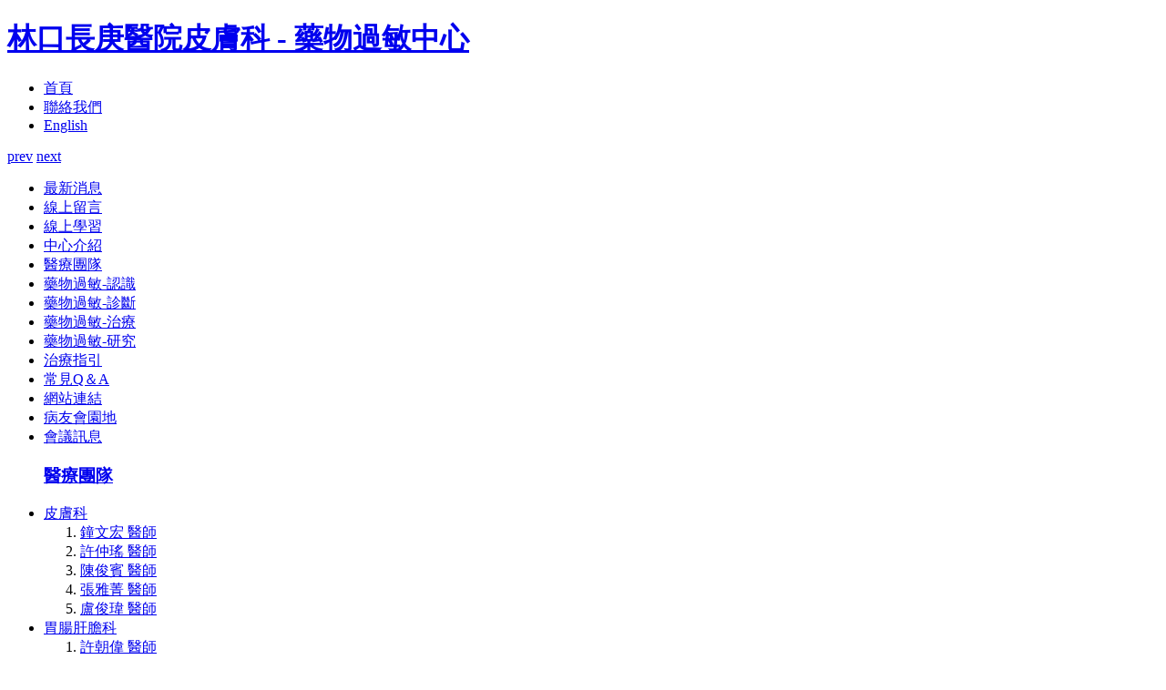

--- FILE ---
content_type: text/html
request_url: http://skinadr.com/news/
body_size: 16834
content:

<!doctype html>
<html>
	<head>
		
<meta charset="utf-8">
<meta name="viewport" content="width=1024" />
<meta http-equiv="X-UA-Compatible" content="IE=edge,chrome=1" />
<title>藥物過敏中心</title>
<meta name="Keywords" content="藥物過敏中心,過敏,藥物,藥物過敏,過敏中心,林口長庚,長庚,skinadr">
<meta name="Description" property="og:description" itemprop="description" content="由於長庚醫療體系病患眾多, 收治相當多的嚴重藥物過敏病患，為使這些病患得到最佳的照護，在王正儀院長及翁文能院長的推動下，於101年1月正式成立林口藥物過敏中心(Drug Hypersensitivity Clinical and Research Center)">

<link rel="icon" type="image/x-icon" href="/favicon.ico?v=2025">
<link rel="icon" type="image/png" href="/favicon.png?v=2025">

<link rel="image_src" type="image/jpeg" href="http://www.skinadr.com/images/icon_for_facebook.png?v=2025" />
<link rel="apple-touch-icon-precomposed" sizes="114x114" href="http://www.skinadr.com/images/icon_for_apple.png?v=2025">
<link rel="apple-touch-icon-precomposed" sizes="144x144" href="http://www.skinadr.com/images/icon_for_apple_retina.png?v=2025">

<!--fb meta-->
<meta property="og:url" itemprop="url" content="http://skinadr.com/news/Index.asp?">
<meta property="og:title" itemprop="name" content="藥物過敏中心">
<meta property="og:image" itemprop="image" content="http://www.skinadr.com/images/icon_for_facebook.png">
<meta property="og:type" content="website">
<meta property="og:site_name" name="application-name" content="藥物過敏中心">
<!--meta property="og:url" itemprop="url" content="http://www.skinadr.com"-->
<!--fb meta(end)-->	

<link rel="stylesheet" href="../css/normalize.css">
<!--[if lte IE 7]>
<link rel="stylesheet" href="../css/normalize-IE6-IE7.css">
<![endif]-->
<!--[if lt IE 9]>
<script src="../js/html5shiv.js"></script>
<script src="http://ie7-js.googlecode.com/svn/version/2.1(beta4)/IE9.js">IE7_PNG_SUFFIX=".png";</script>
<![endif]-->
<script src="../js/jquery-1.11.1.min.js"></script>
<script src="../js/jquery.mousewheel.js"></script>
<script src="../js/jquery.easing.1.3.js"></script>
<script src="../js/retina.min.js"></script>
<link rel="stylesheet" href="../css/animate.min.css">
<link rel="stylesheet" href="../css/adrlnk.css?v=20250807">
<!--[if gte IE 9]
<style type="text/css">
	.gradient{filter:none;}
</style>
<![endif]-->

		<link rel="stylesheet" href="../css/news.css">
	</head>
	<body>
		<div id="header-container" class="clearfix">
	<header class="wrapper">
		<a href="../home/">
			<h1 id="logo">林口長庚醫院皮膚科 - 藥物過敏中心</h1>
		</a>
		<div class="top-links">
			<ul>
				<li><a href="../home/">首頁</a></li>
				<li><a href="../contact/">聯絡我們</a></li>
				<li><a href="/en/">English</a></li>
			</ul>
		</div>
		<i class="mouse-use"></i>
		<a class="nav-arrow" id="nav-prev" href="javascript:void(0);">prev</a>
		<a class="nav-arrow" id="nav-next" href="javascript:void(0);">next</a>
		<nav id="menu">
			<ul>

				<li><a class="nav-12" href="/news/">最新消息</a></li>
	
				<li><a class="nav-13" href="#">線上留言</a></li>
	
				<li><a class="nav-14" href="/learn/">線上學習</a></li>
	
				<li><a class="nav-1" href="/adrink/index.asp?FID=1&Type=1">中心介紹</a></li>
	
				<li><a class="nav-31" href="#">醫療團隊</a></li>
	
				<li><a class="nav-3" href="/adrink/index.asp?FID=3&Type=1">藥物過敏-認識</a></li>
	
				<li><a class="nav-42" href="#">藥物過敏-診斷</a></li>
	
				<li><a class="nav-5" href="#">藥物過敏-治療</a></li>
	
				<li><a class="nav-6" href="/adrink/index.asp?FID=6&Type=1">藥物過敏-研究</a></li>
	
				<li><a class="nav-33" href="#">治療指引</a></li>
	
				<li><a class="nav-8" href="/adrink/index.asp?FID=8&Type=1">常見Q＆A</a></li>
	
				<li><a class="nav-9" href="/adrink/index.asp?FID=9&Type=1">網站連結</a></li>
	
				<li><a class="nav-10" href="/adrink/index.asp?FID=10&Type=1">病友會園地</a></li>
	
				<li><a class="nav-11" href="/adrink/index.asp?FID=11&Type=1">會議訊息</a></li>
	
			</ul>
		</nav>
		<div id="sub-block">

			<ul class="sub-nav sub-nav-31 clearfix">
				<a href="#"><h3 class="main-nav-name">醫療團隊</h3></a>
		
				<li><a href="#">皮膚科</a>
			
					<ol class="sub3-nav">
				
						<li><a href="/adrink/index.asp?FID=31&FTID=13&FSTID=1&Type=3">鐘文宏 醫師</a></li>	
					
						<li><a href="/adrink/index.asp?FID=31&FTID=13&FSTID=3&Type=3">許仲瑤 醫師</a></li>	
					
						<li><a href="/adrink/index.asp?FID=31&FTID=13&FSTID=5&Type=3">陳俊賓 醫師</a></li>	
					
						<li><a href="/adrink/index.asp?FID=31&FTID=13&FSTID=8&Type=3">張雅菁 醫師</a></li>	
					
						<li><a href="/adrink/index.asp?FID=31&FTID=13&FSTID=72&Type=3">盧俊瑋 醫師</a></li>	
						
					</ol>
				</li>
			
				<li><a href="#">胃腸肝膽科</a>
			
					<ol class="sub3-nav">
				
						<li><a href="/adrink/index.asp?FID=31&FTID=14&FSTID=9&Type=3">許朝偉 醫師</a></li>	
						
					</ol>
				</li>
			
				<li><a href="#">胸腔內科加護病房</a>
			
					<ol class="sub3-nav">
				
						<li><a href="/adrink/index.asp?FID=31&FTID=16&FSTID=11&Type=3">黃崇旗 醫師</a></li>	
					
						<li><a href="/adrink/index.asp?FID=31&FTID=16&FSTID=12&Type=3">高國晉 醫師</a></li>	
					
						<li><a href="/adrink/index.asp?FID=31&FTID=16&FSTID=13&Type=3">胡漢忠 醫師</a></li>	
						
					</ol>
				</li>
			
				<li><a href="#">腎臟科</a>
			
					<ol class="sub3-nav">
				
						<li><a href="/adrink/index.asp?FID=31&FTID=17&FSTID=15&Type=3">田亞中 醫師</a></li>	
						
					</ol>
				</li>
			
				<li><a href="#">感染醫學科</a>
			
					<ol class="sub3-nav">
				
						<li><a href="/adrink/index.asp?FID=31&FTID=18&FSTID=16&Type=3">吳丁樹 醫師</a></li>	
						
					</ol>
				</li>
			
				<li><a href="#">眼科</a>
			
					<ol class="sub3-nav">
				
						<li><a href="/adrink/index.asp?FID=31&FTID=19&FSTID=17&Type=3">馬惠康 醫師</a></li>	
						
					</ol>
				</li>
			
				<li><a href="#">檢驗醫學科</a>
			
					<ol class="sub3-nav">
				
						<li><a href="/adrink/index.asp?FID=31&FTID=20&FSTID=19&Type=3">楊翾  組長</a></li>	
					
						<li><a href="/adrink/index.asp?FID=31&FTID=20&FSTID=20&Type=3">王美嘉 組長</a></li>	
						
					</ol>
				</li>
			
				<li><a href="#">整形外科科灼傷中心</a>
			
					<ol class="sub3-nav">
				
						<li><a href="/adrink/index.asp?FID=31&FTID=21&FSTID=21&Type=3">莊秀樹 醫師</a></li>	
					
						<li><a href="/adrink/index.asp?FID=31&FTID=21&FSTID=22&Type=3">楊瑞永 醫師</a></li>	
						
					</ol>
				</li>
			
				<li><a href="#">病理科</a>
			
					<ol class="sub3-nav">
				
						<li><a href="/adrink/index.asp?FID=31&FTID=22&FSTID=23&Type=3">郭承統 醫師</a></li>	
						
					</ol>
				</li>
			
				<li><a href="#">藥劑部</a>
			
					<ol class="sub3-nav">
				
						<li><a href="/adrink/index.asp?FID=31&FTID=23&FSTID=25&Type=3">黃雅蓮 藥師</a></li>	
						
					</ol>
				</li>
			
			</ul>	
	
			<ul class="sub-nav sub-nav-3 clearfix">
				<a href="/adrink/index.asp?FID=3&Type=1"><h3 class="main-nav-name">藥物過敏-認識</h3></a>
		
				<li><a href="/adrink/index.asp?FID=3&FTID=24&Type=2">藥物不良反應的分類</a>
			
				</li>
			
				<li><a href="/adrink/index.asp?FID=3&FTID=25&Type=2">藥物不良反應的定義</a>
			
				</li>
			
				<li><a href="/adrink/index.asp?FID=3&FTID=26&Type=2">藥物不良反應的流行病學</a>
			
				</li>
			
				<li><a href="/adrink/index.asp?FID=3&FTID=27&Type=2">臨床常見的藥物過敏反應</a>
			
				</li>
			
				<li><a href="/adrink/index.asp?FID=3&FTID=28&Type=2">標靶藥的不良反應</a>
			
				</li>
			
			</ul>	
	
			<ul class="sub-nav sub-nav-42 clearfix">
				<a href="#"><h3 class="main-nav-name">藥物過敏-診斷</h3></a>
		
				<li><a href="/adrink/index.asp?FID=42&FTID=69&Type=2">皮膚黏膜系統</a>
			
					<ol class="sub3-nav">
				
						<li><a href="/adrink/index.asp?FID=42&FTID=69&FSTID=65&Type=3">紅疹型</a></li>	
					
						<li><a href="/adrink/index.asp?FID=42&FTID=69&FSTID=66&Type=3">蕁痲疹型</a></li>	
					
						<li><a href="/adrink/index.asp?FID=42&FTID=69&FSTID=67&Type=3">固定型</a></li>	
					
						<li><a href="/adrink/index.asp?FID=42&FTID=69&FSTID=68&Type=3">多型性紅斑</a></li>	
					
						<li><a href="/adrink/index.asp?FID=42&FTID=69&FSTID=69&Type=3">苔癬型</a></li>	
					
						<li><a href="/adrink/index.asp?FID=42&FTID=69&FSTID=70&Type=3">血管炎</a></li>	
					
						<li><a href="/adrink/index.asp?FID=42&FTID=69&FSTID=71&Type=3">史帝文強生症候群</a></li>	
						
					</ol>
				</li>
			
				<li><a href="/adrink/index.asp?FID=42&FTID=70&Type=2">胃腸肝膽系統</a>
			
				</li>
			
				<li><a href="/adrink/index.asp?FID=42&FTID=71&Type=2">腎臟泌尿系統</a>
			
				</li>
			
				<li><a href="/adrink/index.asp?FID=42&FTID=72&Type=2">骨髓造血系統</a>
			
				</li>
			
				<li><a href="/adrink/index.asp?FID=42&FTID=73&Type=2">眼睛視力系統</a>
			
				</li>
			
				<li><a href="/adrink/index.asp?FID=42&FTID=74&Type=2">肌肉骨骼系統</a>
			
				</li>
			
				<li><a href="/adrink/index.asp?FID=42&FTID=75&Type=2">藥物貼膚試驗</a>
			
				</li>
			
				<li><a href="/adrink/index.asp?FID=42&FTID=76&Type=2">藥物過敏原鑑定</a>
			
				</li>
			
				<li><a href="/adrink/index.asp?FID=42&FTID=79&Type=2">其他</a>
			
				</li>
			
			</ul>	
	
			<ul class="sub-nav sub-nav-5 clearfix">
				<a href="#"><h3 class="main-nav-name">藥物過敏-治療</h3></a>
		
				<li><a href="/adrink/index.asp?FID=5&FTID=39&Type=2">治療</a>
			
				</li>
			
				<li><a href="/adrink/index.asp?FID=5&FTID=40&Type=2">預防</a>
			
				</li>
			
				<li><a href="/adrink/index.asp?FID=5&FTID=41&Type=2">標靶藥皮膚病變及治療</a>
			
				</li>
			
				<li><a href="/adrink/index.asp?FID=5&FTID=82&Type=2">藥物過敏檢測</a>
			
				</li>
			
			</ul>	
	
			<ul class="sub-nav sub-nav-6 clearfix">
				<a href="/adrink/index.asp?FID=6&Type=1"><h3 class="main-nav-name">藥物過敏-研究</h3></a>
		
				<li><a href="/adrink/index.asp?FID=6&FTID=42&Type=2">常見SJS引發藥物</a>
			
				</li>
			
				<li><a href="/adrink/index.asp?FID=6&FTID=43&Type=2">藥物基因體學</a>
			
				</li>
			
				<li><a href="/adrink/index.asp?FID=6&FTID=44&Type=2">藥物過敏致命關鍵</a>
			
				</li>
			
				<li><a href="/adrink/index.asp?FID=6&FTID=45&Type=2">藥物基因檢測</a>
			
				</li>
			
				<li><a href="/adrink/index.asp?FID=6&FTID=46&Type=2">抗癲癇藥 須慎防過敏</a>
			
				</li>
			
				<li><a href="/adrink/index.asp?FID=6&FTID=67&Type=2">藥物過敏相關文獻</a>
			
				</li>
			
			</ul>	
	
			<ul class="sub-nav sub-nav-33 clearfix">
				<a href="#"><h3 class="main-nav-name">治療指引</h3></a>
		
				<li><a href="/adrink/index.asp?FID=33&FTID=47&Type=2">Methotrexate</a>
			
				</li>
			
				<li><a href="#">SJS/TEN</a>
			
				</li>
			
				<li><a href="#">DRESS</a>
			
				</li>
			
				<li><a href="/adrink/index.asp?FID=33&FTID=50&Type=2">住院照護</a>
			
				</li>
			
			</ul>	
	
		</div>
	</header>
</div>

		<div id="content-container">
			<div id="nav-title">
				<h2 class="wrapper">最新消息</h2>
			</div>
			<div class="wrapper clearfix">
				<article>
					<form name="News" method="post" action="">
						<div id="search-block">
							<ul class="clearfix">
								<li>關鍵字：<input type="text" name="KeyWord" value="" placeholder="關鍵字" style="width:300px;"></li>
								<input type="submit" value="查詢" class="btn-search">
							</ul>
						</div>
					</form>

					<ul id="news-list">
			
						<li>
							<time>113.08.14</time>
							<a class="top" href="Content.asp?ID=46">Culprit Drug of Year 2023 of T-SCAR Data:  Sulfamethoxazole/Trimethoprim</a>
						</li>
				
						<li>
							<time>110.12.21</time>
							<a class="top" href="Content.asp?ID=41">抗生素治青春痘竟肝衰竭死亡！磺胺抗生素過敏基因檢測，可預防嚴重藥物過敏</a>
						</li>
				
						<li>
							<time>110.07.28</time>
							<a class="top" href="Content.asp?ID=39">我有過敏體質，是否適合施打疫苗呢？</a>
						</li>
				
						<li>
							<time>110.06.22</time>
							<a class="top" href="Content.asp?ID=38">過敏族能打疫苗嗎？過敏原因、高風險群一次看</a>
						</li>
				
						<li>
							<time>109.10.13</time>
							<a class="top" href="Content.asp?ID=37">對磺胺類抗生素嚴重過敏？長庚團隊全球首度找到原因</a>
						</li>
				
						<li>
							<time>109.08.12</time>
							<a class="top" href="Content.asp?ID=33">高嘉瑜立委與藥物過敏關懷協會與長庚藥物過敏中心舉辦記者會爭取病患權益</a>
						</li>
				
						<li>
							<time>108.08.14</time>
							<a class="top" href="Content.asp?ID=31">藥物過敏反應採訪介紹<中廣新聞網採訪錄音></a>
						</li>
				
						<li>
							<time>106.03.20</time>
							<a class="top" href="Content.asp?ID=27">SJS/TEN 2017 Meeting (preceding the American Academy of Dermatology annual meeting)</a>
						</li>
				
						<li>
							<time>110.12.21</time>
							<a  href="Content.asp?ID=40">治療青春痘18歲少年吃藥竟爆肝亡！ 長庚找到「藥」命基因可提前篩檢</a>
						</li>
				
						<li>
							<time>108.08.14</time>
							<a  href="Content.asp?ID=30">2成台灣人有特殊基因 磺胺藥過敏風險高逾40倍</a>
						</li>
		
					</ul>

					<form method="POST" action="?" name="Srh">
						<div class="page">

							<span class="current">1</span>
	
							<span><a href="?sub=2">2</a></span>
	
							<span><a href="?sub=3">3</a></span>
	
							<span><a href="?sub=2">></a></span>
							<span><a href="?sub=3">到最後</a></span>

								，前往第
							<select class="pageTo" name="sub" onChange="document.Srh.submit()">

								<option value="1" selected>1</option>					
	
								<option value="2">2</option>
	
								<option value="3">3</option>
	
							</select>頁
						</div>	
					</form>
				</article>
			</div>
		</div>
			<div class="banners">
		<ul class="wrapper clearfix">
			<li><a target="_blank" href="http://www.fda.gov.tw/TC/"><img src="/images/ban/fda.png"></a></li>
			<li><a target="_blank" href="http://www.tdrf.org.tw/"><img src="/images/ban/tdrf.png"></a></li>
			<li><a target="_blank" href="http://www1.cgmh.org.tw/intr/intr1/c1380/"><img src="/images/ban/derma.png?v=2025"></a></li>
			<li><a target="_blank" href="http://sjs.eden.org.tw/index.php"><img src="/images/ban/eden.png"></a></li>
			<li><a target="_blank" href="http://sjsupport.org/"><img src="/images/ban/sjs.png"></a></li>
		</ul>
	</div>
<!--footer-->
<footer>
	<address class="wrapper clearfix">
		<i class="i-address">地址：</i>33305桃園市龜山區復興街5號 &emsp;
		<i class="i-tel">電話：</i>(03)3281200 Ext 2216 &emsp;
		<i class="i-email">E-Mail：</i>adr.cgmh@gmail.com &emsp;<br />		
		&copy; 2015 藥物過敏反應中心 長庚醫院皮膚科 Drug Hypersensitivity Clinical and Research Center Chang Gung Memorial Hospital. All Rights Reserved.<br />
		<span class="recommend">建議使用Google Chrome、Firefox或IE10.0以上版本瀏覽器，螢幕解析度設定1024*768以上，以利獲得到最佳瀏覽效果.</span>   
		<a class="huaweb" target="_blank" href="http://www.huaweb.com.tw">Designed by Huaweb</a>
	</address>
</footer><!--/footer-->
<a href='javascript:return' class='scrollup'>TOP</a>
<!--[if lte IE 8]>
<div id="upgradeNewBrowser">
    很抱歉，目前本站瀏覽效果不支援IE8以下的瀏覽器，若看見版面跑掉，純屬正常狀況。<br />
    建議您改用較新、較安全、較隱定的版本或瀏覽器， 
	<a target="_blank" href="https://www.google.com/chrome/browser/desktop/">Google Chrome</a> 、 
    <a target="_blank" href="https://www.mozilla.org/en-US/firefox/all/">Firefox</a> 或 
	<a target="_blank" href="http://windows.microsoft.com/zh-tw/internet-explorer/download-ie">最新版IE</a> 以取得最佳瀏覽效果，謝謝您的配合。
</div>
<![endif]-->
<script src="../js/common.js?v=20200826"></script>

	</body>
</html>

